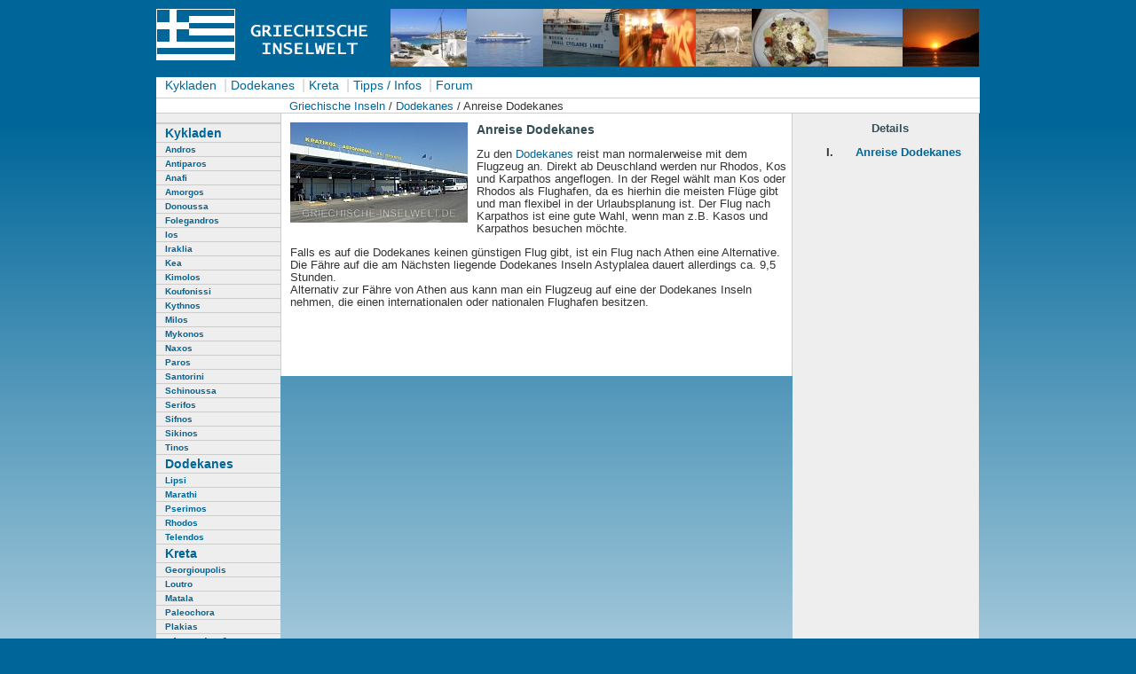

--- FILE ---
content_type: text/html
request_url: https://www.griechische-inselwelt.de/dodekanes/anreise/index.php
body_size: 1979
content:
<html>
<head>
<meta http-equiv="Content-Type" content="text/html; charset=iso-8859-1" />
<title>Anreise Dodekanes</title>
<meta name="allow-search" content="yes">
<meta name="robots" content="all, index, follow">
<link rel="stylesheet" href="https://www.griechische-inselwelt.de/css/griechische-insel-welt.css" type="text/css">
<script src="https://maps.google.com/maps?file=api&amp;v=2&amp;key=AIzaSyDFHmc2wA1DKOnCDOlIRmzo-0p86TIvHtg" type="text/javascript"></script>

<!--cookie banner -->
<script src="https://cmp.osano.com/16BZ4NSCqTSt2zGX/e7c2fec2-bbbf-44a5-82c3-77f5ea794ab7/osano.js"></script>
<!--ende cookie banner -->



</head>
<body>
<div id="wrap">
<div id="masthead">
<div>
<a href="https://www.griechische-inselwelt.de"><img src="https://www.griechische-inselwelt.de/images/griechische-inselwelt-logo.jpg" width="928" height="77" alt="Logo Griechische Inselwelt" border="0"></a></div>
      <div id="globalNav"> <a href="https://www.griechische-inselwelt.de/kykladen/">Kykladen</a> |  <a href="https://www.griechische-inselwelt.de/dodekanes/">Dodekanes</a> | <a href="https://www.griechische-inselwelt.de/kreta/">Kreta</a> |  <a href="https://www.griechische-inselwelt.de/tipps-infos/">Tipps / Infos</a> | <a href="https://www.griechische-inselwelt.de/forum/index.php">Forum</a><!--| <a href="#">Sporaden</a>--></div>
   <div id="breadCrumb"> <a href="https://www.griechische-inselwelt.de">Griechische Inseln</a> / <a href="https://www.griechische-inselwelt.de/dodekanes/">Dodekanes</a> / Anreise Dodekanes</div>
</div>
<div id="navBar">
  <div id="search">

  </div>
  <div id="sectionLinks">


<ul>
      <li><a href="https://www.griechische-inselwelt.de/kykladen/">Kykladen</a></li>
      <li><a href="https://www.griechische-inselwelt.de/kykladen/andros/" class="navigation_small">Andros</a></li>
      <li><a href="https://www.griechische-inselwelt.de/kykladen/antiparos/" class="navigation_small">Antiparos </a></li>
      <li><a href="https://www.griechische-inselwelt.de/kykladen/anafi/" class="navigation_small">Anafi</a></li>
      <li><a href="https://www.griechische-inselwelt.de/kykladen/amorgos/" class="navigation_small">Amorgos</a></li>
      <li><a href="https://www.griechische-inselwelt.de/kykladen/donoussa/" class="navigation_small" rel="follow">Donoussa</a></li>
      <li><a href="https://www.griechische-inselwelt.de/kykladen/folegandros/" class="navigation_small">Folegandros</a></li>
      <li><a href="https://www.griechische-inselwelt.de/kykladen/ios/" class="navigation_small">Ios</a></li>
      <li><a href="https://www.griechische-inselwelt.de/kykladen/iraklia/" class="navigation_small">Iraklia</a></li>
      <li><a href="https://www.griechische-inselwelt.de/kykladen/kea/" class="navigation_small">Kea</a></li>
      <li><a href="https://www.griechische-inselwelt.de/kykladen/kimolos/" class="navigation_small">Kimolos</a></li>
      <li><a href="https://www.griechische-inselwelt.de/kykladen/koufonissi/" class="navigation_small">Koufonissi</a></li>
      <li><a href="https://www.griechische-inselwelt.de/kykladen/kythnos/" class="navigation_small">Kythnos</a></li>
      <li><a href="https://www.griechische-inselwelt.de/kykladen/milos/" class="navigation_small">Milos</a></li>
      <li><a href="https://www.griechische-inselwelt.de/kykladen/mykonos/" class="navigation_small">Mykonos</a></li>
      <li><a href="https://www.griechische-inselwelt.de/kykladen/naxos/" class="navigation_small">Naxos</a></li>
      <li><a href="https://www.griechische-inselwelt.de/kykladen/paros/" class="navigation_small">Paros</a></li>
      <li><a href="https://www.griechische-inselwelt.de/kykladen/santorini/" class="navigation_small">Santorini</a></li>
      <li><a href="https://www.griechische-inselwelt.de/kykladen/schinoussa/" class="navigation_small">Schinoussa</a></li>
      <li><a href="https://www.griechische-inselwelt.de/kykladen/serifos/" class="navigation_small">Serifos</a></li>
      <li><a href="https://www.griechische-inselwelt.de/kykladen/sifnos/" class="navigation_small">Sifnos</a></li>
      <li><a href="https://www.griechische-inselwelt.de/kykladen/sikinos/" class="navigation_small">Sikinos</a></li>
      <li><a href="https://www.griechische-inselwelt.de/kykladen/tinos/" class="navigation_small">Tinos</a></li>
      <li><a href="https://www.griechische-inselwelt.de/dodekanes/">Dodekanes</a></li>
      <li><a href="https://www.griechische-inselwelt.de/dodekanes/lipsi/" class="navigation_small">Lipsi</a></li>
      <li><a href="https://www.griechische-inselwelt.de/dodekanes/marathi/" class="navigation_small">Marathi</a></li>
      <li><a href="https://www.griechische-inselwelt.de/dodekanes/pserimos/" class="navigation_small">Pserimos</a></li>
      <li><a href="https://www.griechische-inselwelt.de/dodekanes/rhodos/" class="navigation_small">Rhodos</a></li>
      <li><a href="https://www.griechische-inselwelt.de/dodekanes/telendos/" class="navigation_small">Telendos</a></li>
      <li><a href="https://www.griechische-inselwelt.de/kreta/">Kreta</a></li>
      <li><a href="https://www.griechische-inselwelt.de/kreta/georgioupolis/" class="navigation_small">Georgioupolis</a></li>
      <li><a href="https://www.griechische-inselwelt.de/kreta/loutro/" class="navigation_small">Loutro</a></li>
      <li><a href="https://www.griechische-inselwelt.de/kreta/matala/" class="navigation_small">Matala</a></li>
      <li><a href="https://www.griechische-inselwelt.de/kreta/paleochora/" class="navigation_small">Paleochora</a></li>
      <li><a href="https://www.griechische-inselwelt.de/kreta/plakias/" class="navigation_small">Plakias</a></li>
      <li><a href="https://www.griechische-inselwelt.de/tipps-infos/">Tipps / Infos</a></li>
      <li><a href="https://www.griechische-inselwelt.de/forum/index.php">Forum</a></li>
</ul>

</div>

</div>

<!--end navBar div -->

<div id="content">
  <div class="feature">
  <img src="https://www.griechische-inselwelt.de/images/flughafen-kos.jpg" class="feature_img" alt="Anreise Flughafen Kos">
<h2>Anreise  Dodekanes</h2></p>
<p>Zu den <a href="https://www.griechische-inselwelt.de/dodekanes/">Dodekanes</a> reist man normalerweise mit dem Flugzeug an.  Direkt ab Deuschland werden nur Rhodos, Kos und Karpathos angeflogen. In der Regel wählt man Kos oder Rhodos als Flughafen, da es hierhin die meisten Flüge gibt und man flexibel in der Urlaubsplanung ist. Der Flug nach Karpathos ist eine gute Wahl, wenn man z.B. Kasos und Karpathos besuchen möchte.</p>
<p>Falls es auf die Dodekanes keinen günstigen Flug gibt, ist ein Flug nach Athen eine  Alternative. Die Fähre auf die am Nächsten liegende Dodekanes Inseln Astyplalea dauert allerdings ca. 9,5 Stunden.<br>
Alternativ zur Fähre von Athen aus kann man ein Flugzeug auf eine der Dodekanes Inseln nehmen, die einen internationalen oder nationalen Flughafen besitzen.</p>
<p>&nbsp;</p>
<p>&nbsp;</p>
</div>

</div>
</div>
<div id="headlines">
 <h3>Details</h3>
 <ul>
   <li><a href="https://www.griechische-inselwelt.de/dodekanes/anreise/index.php">Anreise Dodekanes</a></li>

 <!-- <li><a href="https://www.griechische-inselwelt.de/kykladen/reisefuehrer/">Reiseführer Kykladen</a></li>-->
 </ul><br><br><div style="justify-content: center;">

<script async src="https://pagead2.googlesyndication.com/pagead/js/adsbygoogle.js?client=ca-pub-1503716210189560"
     crossorigin="anonymous"></script>
<!-- inselwelt rechts 160x600, Erstellt 25.10.21 -->
<ins class="adsbygoogle"
     style="display:block"
     data-ad-client="ca-pub-1503716210189560"
     data-ad-slot="4766816735"
     data-ad-format="auto"
     data-full-width-responsive="true"></ins>
<script>
     (adsbygoogle = window.adsbygoogle || []).push({});
</script>

</div>
</div>
<!--end headlines -->
<!--end content -->
<div id="siteInfo"> <a href="https://www.griechische-inselwelt.de/impressum.php">Impressum</a> | <a href="https://griechische-inselwelt.de/datenschutz.php">Datenschutzerkl&auml;rung</a>  | &copy;2007 - 2026</div>
<br>
</div>

</body>
</html>

--- FILE ---
content_type: text/html; charset=utf-8
request_url: https://www.google.com/recaptcha/api2/aframe
body_size: 262
content:
<!DOCTYPE HTML><html><head><meta http-equiv="content-type" content="text/html; charset=UTF-8"></head><body><script nonce="k2xRwHBN8ccODBYHRV9D-w">/** Anti-fraud and anti-abuse applications only. See google.com/recaptcha */ try{var clients={'sodar':'https://pagead2.googlesyndication.com/pagead/sodar?'};window.addEventListener("message",function(a){try{if(a.source===window.parent){var b=JSON.parse(a.data);var c=clients[b['id']];if(c){var d=document.createElement('img');d.src=c+b['params']+'&rc='+(localStorage.getItem("rc::a")?sessionStorage.getItem("rc::b"):"");window.document.body.appendChild(d);sessionStorage.setItem("rc::e",parseInt(sessionStorage.getItem("rc::e")||0)+1);localStorage.setItem("rc::h",'1768715036287');}}}catch(b){}});window.parent.postMessage("_grecaptcha_ready", "*");}catch(b){}</script></body></html>

--- FILE ---
content_type: text/css
request_url: https://www.griechische-inselwelt.de/css/griechische-insel-welt.css
body_size: 1565
content:
/***********************************************/
/* HTML tag styles                             */
/***********************************************/

body{
        font-family: Arial,sans-serif;
        color: #333333;
		background-color:#006699;
		background-image:url(../images/hintergrund.jpg);
        background-repeat:repeat-x;
		line-height: 1.166;
        margin: 0px;
        padding: 0px;
		text-align:center;


}
#wrap {
	width:928px;
	text-align:left;
	margin: 0;
	margin-right: auto;
	margin-bottom: 0;
	margin-left: auto;
	background-color:EEEEEE;
}


a{
        color: #006699;
        text-decoration: none;
}

a:link{
        color: #006699;
        text-decoration: none;
}

a:visited{
        color: #006699;
        text-decoration: none;
}

a:hover{
        color: #006699;
        text-decoration: underline;
}

h1{
 font-family: Arial,sans-serif;
 font-size: 120%;
 color: #334d55;
 margin: 0px;
 padding: 10px 0px 0px 0px;
}

h2{
 font-family: Arial,sans-serif;
 font-size: 110%;
 color: #334d55;
 margin: 0px;
  padding: 10px 0px 0px 0px;
}

h3{
 font-family: Arial,sans-serif;
 font-size: 100%;
 color: #334d55;
 margin: 0px;
 padding: 0px;
}

h4{
 font-family: Arial,sans-serif;
 font-size: 100%;
 font-weight: normal;
 color: #333333;
 margin: 0px;
 padding: 0px;
}

h5{
 font-family: Verdana,Arial,sans-serif;
 font-size: 100%;
 color: #334d55;
 margin: 0px;
 padding: 0px;
}

ul{
 list-style-type: upper-roman;
 font-weight:bold;
}

ul ul{
 list-style-type: disc;
}

ul ul ul{
 list-style-type: none;
}

label{
 font-family: Arial,sans-serif;
 font-size: 100%;
 font-weight: bold;
 color: #334d55;
}

.img_mit_add{
          padding: 10px 10px 10px 0px;
}



/***********************************************/
/* Layout Divs                                 */
/***********************************************/

#masthead{
        padding: 10px 0px 0px 0px;
        border-bottom: 1px solid #cccccc;
        width: 928;		     
		background: #006699;
}

#navBar{
        float: left;
        width: 140;
        margin: 0px;
        padding: 0px;
        background-color: #eeeeee;      
      

}

#headlines{
  float:left;
        width: 160;
 
     
        padding: 0px 0px 0px 0px;
		background-color: #EEEEEE;
}

#content{
        float: left;
  width: 575;
  background-color:#FFFFFF;
  border-left: 1px solid #cccccc;
  border-right: 1px solid #cccccc;
  
}

/***********************************************/
/* Components                                  */
/***********************************************/

#siteName{
        margin: 0;
        padding: 0 0 0 10px;
}


/************* #globalNav styles **************/

#globalNav{
padding: 0px 0px 5px 10px;
border-bottom: 1px solid #CCC;
color: #cccccc;
background-color: #FFFFFF;
}

#globalNav img{
 display: block;
}

#globalNav a {
        font-size: 90%;
        padding: 0 4px 0 0;
}

/*************** #pageName styles **************/

#pageName{
        margin: 0px;
        padding: 0px 0px 0px 10px;
}

/************* #breadCrumb styles *************/

#breadCrumb{
	font-size: 80%;
	padding: 2px 0px 0 10px;
	padding-left: 150px;
	background-color:#FFFFFF;
}


/************** .feature styles ***************/

.feature{
        padding: 0px 5px 10px 10px;
        font-size: 80%;
}

.feature h3{
        padding: 10px 0px 5px 0px;
        text-align: left;
}

.feature_img{
        float: left;
        padding: 10px 10px 10px 0px;
}

.img_mit_add{
          padding: 10px 10px 10px 0px;
}

/************** .story styles *****************/

.story{
        clear: both;
        padding: 10px 0px 0px 10px;
        font-size: 80%;
}

.story p{
        padding: 0px 0px 10px 0px;
}


/************* werbung unten *************/
#adds_unten{
        clear: both;
        border: 0px solid #cccccc;
        font-size: 75%;
        color: #006599;

        width: 468;
}
#adds_unten_rechts{
        float: left;
        border: 0px solid #cccccc;
        font-size: 75%;
        color: #006599;

        width: 468;
}


/************* #siteInfo styles ***************/

#siteInfo{
        clear: both;
		border-bottom:1px solid #cccccc;
		border-top:1px solid #cccccc;
        font-size: 75%;
        color: #cccccc;
        padding: 5px 10px 5px 10px;
        width: 908px;
		background-color:#FFFFFF;
}

#siteInfo img{
        padding: 4px 4px 4px 10px;
        vertical-align: middle;
}


/************* #search styles ***************/

#search{
        padding: 5px 0px 5px 10px;
        border-bottom: 1px solid #cccccc;
        font-size: 90%;
}

#search form{
 margin: 0px;
 padding: 0px;
}

#search label{
        display: block;
        margin: 0px;
        padding: 0px;
}


/*********** #navBar link styles ***********/

#navBar ul a:link, #navBar ul a:visited {display: block;}
#navBar ul {list-style: none; margin: 0; padding: 0;}

/* hack to fix IE/Win's broken rendering of block-level anchors in lists */
#navBar li {border-bottom: 1px solid #EEE;}

/* fix for browsers that don't need the hack */
html>body #navBar li {border-bottom: none;}


/*********** #sectionLinks styles ***********/

#sectionLinks{
        position: relative;
        margin: 0px;
        padding: 0px;
        border-bottom: 1px solid #cccccc;
        font-size: 90%;	
}

#sectionLinks h3{
        padding: 10px 0px 2px 10px;
}

#sectionLinks a {
        display: block;
        border-top: 1px solid #cccccc;
        padding: 2px 0px 2px 10px;
}

#sectionLinks a:hover{
        background-color: #dddddd;
}


/*********** .relatedLinks styles ***********/

.relatedLinks{
        position: relative;
        margin: 0px;
        padding: 0px 0px 10px 10px;
        font-size: 90%;
}

.relatedLinks h3{
        padding: 10px 0px 2px 0px;
}

.relatedLinks a:link,
.relatedLinks a:visited {
        display: block;
}

/************** #advert styles **************/

#advert{
        padding: 30px 0px 10px;
}

#advert img{
        display: block;
}


/************** #headlines styles **************/

#headlines{
        margin: 0px;
        padding: 10px 0px 20px 10px;
        font-size: 80%;
        width: 200;
	
}

#headlines p{
        padding: 5px 0px 5px 0px;
}



.navigation_small:link, .navigation_small:visited  {
        font-size: 10px;
        color:#006699;

}
.navigation_small:hover, .navigation_small:active {
        font-size: 10px;
        color:#006699;
}

.heading {
	background-color: #EEEEEE;
    width: 300px;
    padding: 2px;
}

.fotodetails {
float:left;
width: 540px;
border: 1px solid #cccccc;
padding: 5px;
margin-top: 15px;
}

.fotodetails-imagevorschau  {
float:left;
width: 550px;
border: 0px solid #cccccc;
padding: 5px 0px 0px 5px;
margin-top: 15px;
}

